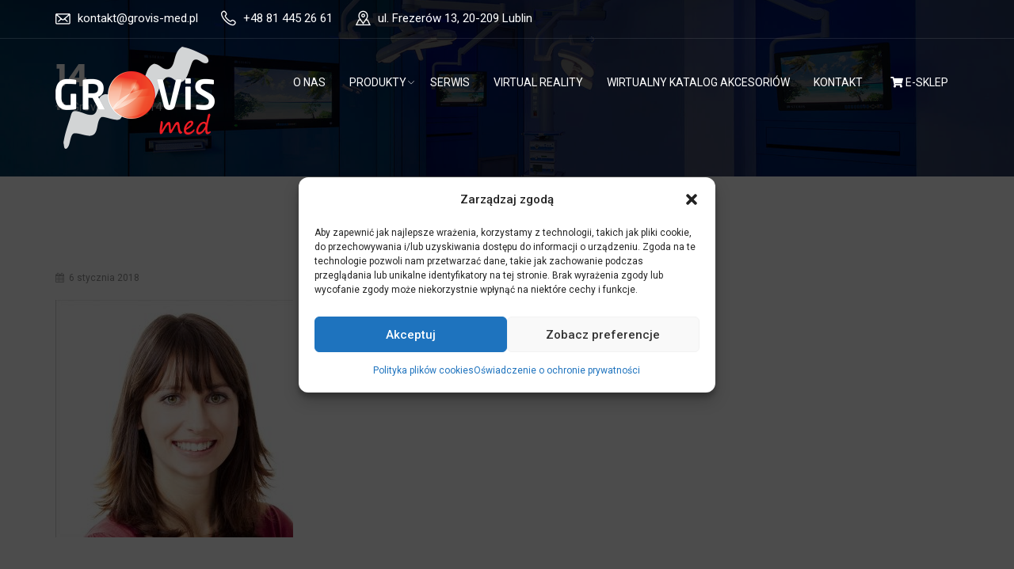

--- FILE ---
content_type: text/html; charset=UTF-8
request_url: https://grovis-med.pl/14-2/
body_size: 16351
content:
<!doctype html>
<html dir="ltr" lang="pl-PL" prefix="og: https://ogp.me/ns#">
<head>
<meta charset="UTF-8">
<meta name="viewport" content="width=device-width, initial-scale=1">
<link rel="profile" href="http://gmpg.org/xfn/11">
<title>14 | GrovisMed</title>
	<style>img:is([sizes="auto" i], [sizes^="auto," i]) { contain-intrinsic-size: 3000px 1500px }</style>
	
		<!-- All in One SEO 4.7.6 - aioseo.com -->
	<meta name="robots" content="max-image-preview:large" />
	<meta name="author" content="oxy"/>
	<link rel="canonical" href="https://grovis-med.pl/14-2/" />
	<meta name="generator" content="All in One SEO (AIOSEO) 4.7.6" />
		<meta property="og:locale" content="pl_PL" />
		<meta property="og:site_name" content="GrovisMed | Wyposażenie placówek służby zdrowia" />
		<meta property="og:type" content="article" />
		<meta property="og:title" content="14 | GrovisMed" />
		<meta property="og:url" content="https://grovis-med.pl/14-2/" />
		<meta property="article:published_time" content="2018-01-06T05:14:01+00:00" />
		<meta property="article:modified_time" content="2018-01-06T05:14:01+00:00" />
		<meta name="twitter:card" content="summary" />
		<meta name="twitter:title" content="14 | GrovisMed" />
		<script type="application/ld+json" class="aioseo-schema">
			{"@context":"https:\/\/schema.org","@graph":[{"@type":"BreadcrumbList","@id":"https:\/\/grovis-med.pl\/14-2\/#breadcrumblist","itemListElement":[{"@type":"ListItem","@id":"https:\/\/grovis-med.pl\/#listItem","position":1,"name":"Dom","item":"https:\/\/grovis-med.pl\/","nextItem":{"@type":"ListItem","@id":"https:\/\/grovis-med.pl\/14-2\/#listItem","name":"14"}},{"@type":"ListItem","@id":"https:\/\/grovis-med.pl\/14-2\/#listItem","position":2,"name":"14","previousItem":{"@type":"ListItem","@id":"https:\/\/grovis-med.pl\/#listItem","name":"Dom"}}]},{"@type":"ItemPage","@id":"https:\/\/grovis-med.pl\/14-2\/#itempage","url":"https:\/\/grovis-med.pl\/14-2\/","name":"14 | GrovisMed","inLanguage":"pl-PL","isPartOf":{"@id":"https:\/\/grovis-med.pl\/#website"},"breadcrumb":{"@id":"https:\/\/grovis-med.pl\/14-2\/#breadcrumblist"},"author":{"@id":"https:\/\/grovis-med.pl\/author\/oxy\/#author"},"creator":{"@id":"https:\/\/grovis-med.pl\/author\/oxy\/#author"},"datePublished":"2018-01-06T05:14:01+01:00","dateModified":"2018-01-06T05:14:01+01:00"},{"@type":"Organization","@id":"https:\/\/grovis-med.pl\/#organization","name":"GrovisMed","description":"Wyposa\u017cenie plac\u00f3wek s\u0142u\u017cby zdrowia","url":"https:\/\/grovis-med.pl\/"},{"@type":"Person","@id":"https:\/\/grovis-med.pl\/author\/oxy\/#author","url":"https:\/\/grovis-med.pl\/author\/oxy\/","name":"oxy","image":{"@type":"ImageObject","@id":"https:\/\/grovis-med.pl\/14-2\/#authorImage","url":"https:\/\/secure.gravatar.com\/avatar\/9eafdf0c219f3494d5f34c4373be2430?s=96&d=mm&r=g","width":96,"height":96,"caption":"oxy"}},{"@type":"WebSite","@id":"https:\/\/grovis-med.pl\/#website","url":"https:\/\/grovis-med.pl\/","name":"GrovisMed","description":"Wyposa\u017cenie plac\u00f3wek s\u0142u\u017cby zdrowia","inLanguage":"pl-PL","publisher":{"@id":"https:\/\/grovis-med.pl\/#organization"}}]}
		</script>
		<!-- All in One SEO -->

<link rel='dns-prefetch' href='//fonts.googleapis.com' />
<link rel='preconnect' href='https://fonts.gstatic.com' crossorigin />
<link rel="alternate" type="application/rss+xml" title="GrovisMed &raquo; Kanał z wpisami" href="https://grovis-med.pl/feed/" />
<link rel="alternate" type="application/rss+xml" title="GrovisMed &raquo; Kanał z komentarzami" href="https://grovis-med.pl/comments/feed/" />
<link rel="alternate" type="application/rss+xml" title="GrovisMed &raquo; 14 Kanał z komentarzami" href="https://grovis-med.pl/feed/?attachment_id=2792" />
<script type="text/javascript">
/* <![CDATA[ */
window._wpemojiSettings = {"baseUrl":"https:\/\/s.w.org\/images\/core\/emoji\/15.0.3\/72x72\/","ext":".png","svgUrl":"https:\/\/s.w.org\/images\/core\/emoji\/15.0.3\/svg\/","svgExt":".svg","source":{"concatemoji":"https:\/\/grovis-med.pl\/wp-includes\/js\/wp-emoji-release.min.js?ver=6.7.4"}};
/*! This file is auto-generated */
!function(i,n){var o,s,e;function c(e){try{var t={supportTests:e,timestamp:(new Date).valueOf()};sessionStorage.setItem(o,JSON.stringify(t))}catch(e){}}function p(e,t,n){e.clearRect(0,0,e.canvas.width,e.canvas.height),e.fillText(t,0,0);var t=new Uint32Array(e.getImageData(0,0,e.canvas.width,e.canvas.height).data),r=(e.clearRect(0,0,e.canvas.width,e.canvas.height),e.fillText(n,0,0),new Uint32Array(e.getImageData(0,0,e.canvas.width,e.canvas.height).data));return t.every(function(e,t){return e===r[t]})}function u(e,t,n){switch(t){case"flag":return n(e,"\ud83c\udff3\ufe0f\u200d\u26a7\ufe0f","\ud83c\udff3\ufe0f\u200b\u26a7\ufe0f")?!1:!n(e,"\ud83c\uddfa\ud83c\uddf3","\ud83c\uddfa\u200b\ud83c\uddf3")&&!n(e,"\ud83c\udff4\udb40\udc67\udb40\udc62\udb40\udc65\udb40\udc6e\udb40\udc67\udb40\udc7f","\ud83c\udff4\u200b\udb40\udc67\u200b\udb40\udc62\u200b\udb40\udc65\u200b\udb40\udc6e\u200b\udb40\udc67\u200b\udb40\udc7f");case"emoji":return!n(e,"\ud83d\udc26\u200d\u2b1b","\ud83d\udc26\u200b\u2b1b")}return!1}function f(e,t,n){var r="undefined"!=typeof WorkerGlobalScope&&self instanceof WorkerGlobalScope?new OffscreenCanvas(300,150):i.createElement("canvas"),a=r.getContext("2d",{willReadFrequently:!0}),o=(a.textBaseline="top",a.font="600 32px Arial",{});return e.forEach(function(e){o[e]=t(a,e,n)}),o}function t(e){var t=i.createElement("script");t.src=e,t.defer=!0,i.head.appendChild(t)}"undefined"!=typeof Promise&&(o="wpEmojiSettingsSupports",s=["flag","emoji"],n.supports={everything:!0,everythingExceptFlag:!0},e=new Promise(function(e){i.addEventListener("DOMContentLoaded",e,{once:!0})}),new Promise(function(t){var n=function(){try{var e=JSON.parse(sessionStorage.getItem(o));if("object"==typeof e&&"number"==typeof e.timestamp&&(new Date).valueOf()<e.timestamp+604800&&"object"==typeof e.supportTests)return e.supportTests}catch(e){}return null}();if(!n){if("undefined"!=typeof Worker&&"undefined"!=typeof OffscreenCanvas&&"undefined"!=typeof URL&&URL.createObjectURL&&"undefined"!=typeof Blob)try{var e="postMessage("+f.toString()+"("+[JSON.stringify(s),u.toString(),p.toString()].join(",")+"));",r=new Blob([e],{type:"text/javascript"}),a=new Worker(URL.createObjectURL(r),{name:"wpTestEmojiSupports"});return void(a.onmessage=function(e){c(n=e.data),a.terminate(),t(n)})}catch(e){}c(n=f(s,u,p))}t(n)}).then(function(e){for(var t in e)n.supports[t]=e[t],n.supports.everything=n.supports.everything&&n.supports[t],"flag"!==t&&(n.supports.everythingExceptFlag=n.supports.everythingExceptFlag&&n.supports[t]);n.supports.everythingExceptFlag=n.supports.everythingExceptFlag&&!n.supports.flag,n.DOMReady=!1,n.readyCallback=function(){n.DOMReady=!0}}).then(function(){return e}).then(function(){var e;n.supports.everything||(n.readyCallback(),(e=n.source||{}).concatemoji?t(e.concatemoji):e.wpemoji&&e.twemoji&&(t(e.twemoji),t(e.wpemoji)))}))}((window,document),window._wpemojiSettings);
/* ]]> */
</script>
<link rel='stylesheet' id='reusablec-block-css-css' href='https://grovis-med.pl/wp-content/plugins/reusable-content-blocks/includes/css/reusablec-block.css?ver=6.7.4' type='text/css' media='all' />
<link rel='stylesheet' id='FontAwesome_5-css' href='https://grovis-med.pl/wp-content/plugins/wpdevart-vertical-menu/includes/fonts/css/fontawesome-all.min.css?ver=6.7.4' type='text/css' media='all' />
<link rel='stylesheet' id='wpdevart_vertical_menu_front-css' href='https://grovis-med.pl/wp-content/plugins/wpdevart-vertical-menu/includes/frontend/css/front_end.css?ver=6.7.4' type='text/css' media='all' />
<style id='wp-emoji-styles-inline-css' type='text/css'>

	img.wp-smiley, img.emoji {
		display: inline !important;
		border: none !important;
		box-shadow: none !important;
		height: 1em !important;
		width: 1em !important;
		margin: 0 0.07em !important;
		vertical-align: -0.1em !important;
		background: none !important;
		padding: 0 !important;
	}
</style>
<link rel='stylesheet' id='wp-block-library-css' href='https://grovis-med.pl/wp-includes/css/dist/block-library/style.min.css?ver=6.7.4' type='text/css' media='all' />
<style id='classic-theme-styles-inline-css' type='text/css'>
/*! This file is auto-generated */
.wp-block-button__link{color:#fff;background-color:#32373c;border-radius:9999px;box-shadow:none;text-decoration:none;padding:calc(.667em + 2px) calc(1.333em + 2px);font-size:1.125em}.wp-block-file__button{background:#32373c;color:#fff;text-decoration:none}
</style>
<style id='global-styles-inline-css' type='text/css'>
:root{--wp--preset--aspect-ratio--square: 1;--wp--preset--aspect-ratio--4-3: 4/3;--wp--preset--aspect-ratio--3-4: 3/4;--wp--preset--aspect-ratio--3-2: 3/2;--wp--preset--aspect-ratio--2-3: 2/3;--wp--preset--aspect-ratio--16-9: 16/9;--wp--preset--aspect-ratio--9-16: 9/16;--wp--preset--color--black: #000000;--wp--preset--color--cyan-bluish-gray: #abb8c3;--wp--preset--color--white: #ffffff;--wp--preset--color--pale-pink: #f78da7;--wp--preset--color--vivid-red: #cf2e2e;--wp--preset--color--luminous-vivid-orange: #ff6900;--wp--preset--color--luminous-vivid-amber: #fcb900;--wp--preset--color--light-green-cyan: #7bdcb5;--wp--preset--color--vivid-green-cyan: #00d084;--wp--preset--color--pale-cyan-blue: #8ed1fc;--wp--preset--color--vivid-cyan-blue: #0693e3;--wp--preset--color--vivid-purple: #9b51e0;--wp--preset--gradient--vivid-cyan-blue-to-vivid-purple: linear-gradient(135deg,rgba(6,147,227,1) 0%,rgb(155,81,224) 100%);--wp--preset--gradient--light-green-cyan-to-vivid-green-cyan: linear-gradient(135deg,rgb(122,220,180) 0%,rgb(0,208,130) 100%);--wp--preset--gradient--luminous-vivid-amber-to-luminous-vivid-orange: linear-gradient(135deg,rgba(252,185,0,1) 0%,rgba(255,105,0,1) 100%);--wp--preset--gradient--luminous-vivid-orange-to-vivid-red: linear-gradient(135deg,rgba(255,105,0,1) 0%,rgb(207,46,46) 100%);--wp--preset--gradient--very-light-gray-to-cyan-bluish-gray: linear-gradient(135deg,rgb(238,238,238) 0%,rgb(169,184,195) 100%);--wp--preset--gradient--cool-to-warm-spectrum: linear-gradient(135deg,rgb(74,234,220) 0%,rgb(151,120,209) 20%,rgb(207,42,186) 40%,rgb(238,44,130) 60%,rgb(251,105,98) 80%,rgb(254,248,76) 100%);--wp--preset--gradient--blush-light-purple: linear-gradient(135deg,rgb(255,206,236) 0%,rgb(152,150,240) 100%);--wp--preset--gradient--blush-bordeaux: linear-gradient(135deg,rgb(254,205,165) 0%,rgb(254,45,45) 50%,rgb(107,0,62) 100%);--wp--preset--gradient--luminous-dusk: linear-gradient(135deg,rgb(255,203,112) 0%,rgb(199,81,192) 50%,rgb(65,88,208) 100%);--wp--preset--gradient--pale-ocean: linear-gradient(135deg,rgb(255,245,203) 0%,rgb(182,227,212) 50%,rgb(51,167,181) 100%);--wp--preset--gradient--electric-grass: linear-gradient(135deg,rgb(202,248,128) 0%,rgb(113,206,126) 100%);--wp--preset--gradient--midnight: linear-gradient(135deg,rgb(2,3,129) 0%,rgb(40,116,252) 100%);--wp--preset--font-size--small: 13px;--wp--preset--font-size--medium: 20px;--wp--preset--font-size--large: 36px;--wp--preset--font-size--x-large: 42px;--wp--preset--spacing--20: 0.44rem;--wp--preset--spacing--30: 0.67rem;--wp--preset--spacing--40: 1rem;--wp--preset--spacing--50: 1.5rem;--wp--preset--spacing--60: 2.25rem;--wp--preset--spacing--70: 3.38rem;--wp--preset--spacing--80: 5.06rem;--wp--preset--shadow--natural: 6px 6px 9px rgba(0, 0, 0, 0.2);--wp--preset--shadow--deep: 12px 12px 50px rgba(0, 0, 0, 0.4);--wp--preset--shadow--sharp: 6px 6px 0px rgba(0, 0, 0, 0.2);--wp--preset--shadow--outlined: 6px 6px 0px -3px rgba(255, 255, 255, 1), 6px 6px rgba(0, 0, 0, 1);--wp--preset--shadow--crisp: 6px 6px 0px rgba(0, 0, 0, 1);}:where(.is-layout-flex){gap: 0.5em;}:where(.is-layout-grid){gap: 0.5em;}body .is-layout-flex{display: flex;}.is-layout-flex{flex-wrap: wrap;align-items: center;}.is-layout-flex > :is(*, div){margin: 0;}body .is-layout-grid{display: grid;}.is-layout-grid > :is(*, div){margin: 0;}:where(.wp-block-columns.is-layout-flex){gap: 2em;}:where(.wp-block-columns.is-layout-grid){gap: 2em;}:where(.wp-block-post-template.is-layout-flex){gap: 1.25em;}:where(.wp-block-post-template.is-layout-grid){gap: 1.25em;}.has-black-color{color: var(--wp--preset--color--black) !important;}.has-cyan-bluish-gray-color{color: var(--wp--preset--color--cyan-bluish-gray) !important;}.has-white-color{color: var(--wp--preset--color--white) !important;}.has-pale-pink-color{color: var(--wp--preset--color--pale-pink) !important;}.has-vivid-red-color{color: var(--wp--preset--color--vivid-red) !important;}.has-luminous-vivid-orange-color{color: var(--wp--preset--color--luminous-vivid-orange) !important;}.has-luminous-vivid-amber-color{color: var(--wp--preset--color--luminous-vivid-amber) !important;}.has-light-green-cyan-color{color: var(--wp--preset--color--light-green-cyan) !important;}.has-vivid-green-cyan-color{color: var(--wp--preset--color--vivid-green-cyan) !important;}.has-pale-cyan-blue-color{color: var(--wp--preset--color--pale-cyan-blue) !important;}.has-vivid-cyan-blue-color{color: var(--wp--preset--color--vivid-cyan-blue) !important;}.has-vivid-purple-color{color: var(--wp--preset--color--vivid-purple) !important;}.has-black-background-color{background-color: var(--wp--preset--color--black) !important;}.has-cyan-bluish-gray-background-color{background-color: var(--wp--preset--color--cyan-bluish-gray) !important;}.has-white-background-color{background-color: var(--wp--preset--color--white) !important;}.has-pale-pink-background-color{background-color: var(--wp--preset--color--pale-pink) !important;}.has-vivid-red-background-color{background-color: var(--wp--preset--color--vivid-red) !important;}.has-luminous-vivid-orange-background-color{background-color: var(--wp--preset--color--luminous-vivid-orange) !important;}.has-luminous-vivid-amber-background-color{background-color: var(--wp--preset--color--luminous-vivid-amber) !important;}.has-light-green-cyan-background-color{background-color: var(--wp--preset--color--light-green-cyan) !important;}.has-vivid-green-cyan-background-color{background-color: var(--wp--preset--color--vivid-green-cyan) !important;}.has-pale-cyan-blue-background-color{background-color: var(--wp--preset--color--pale-cyan-blue) !important;}.has-vivid-cyan-blue-background-color{background-color: var(--wp--preset--color--vivid-cyan-blue) !important;}.has-vivid-purple-background-color{background-color: var(--wp--preset--color--vivid-purple) !important;}.has-black-border-color{border-color: var(--wp--preset--color--black) !important;}.has-cyan-bluish-gray-border-color{border-color: var(--wp--preset--color--cyan-bluish-gray) !important;}.has-white-border-color{border-color: var(--wp--preset--color--white) !important;}.has-pale-pink-border-color{border-color: var(--wp--preset--color--pale-pink) !important;}.has-vivid-red-border-color{border-color: var(--wp--preset--color--vivid-red) !important;}.has-luminous-vivid-orange-border-color{border-color: var(--wp--preset--color--luminous-vivid-orange) !important;}.has-luminous-vivid-amber-border-color{border-color: var(--wp--preset--color--luminous-vivid-amber) !important;}.has-light-green-cyan-border-color{border-color: var(--wp--preset--color--light-green-cyan) !important;}.has-vivid-green-cyan-border-color{border-color: var(--wp--preset--color--vivid-green-cyan) !important;}.has-pale-cyan-blue-border-color{border-color: var(--wp--preset--color--pale-cyan-blue) !important;}.has-vivid-cyan-blue-border-color{border-color: var(--wp--preset--color--vivid-cyan-blue) !important;}.has-vivid-purple-border-color{border-color: var(--wp--preset--color--vivid-purple) !important;}.has-vivid-cyan-blue-to-vivid-purple-gradient-background{background: var(--wp--preset--gradient--vivid-cyan-blue-to-vivid-purple) !important;}.has-light-green-cyan-to-vivid-green-cyan-gradient-background{background: var(--wp--preset--gradient--light-green-cyan-to-vivid-green-cyan) !important;}.has-luminous-vivid-amber-to-luminous-vivid-orange-gradient-background{background: var(--wp--preset--gradient--luminous-vivid-amber-to-luminous-vivid-orange) !important;}.has-luminous-vivid-orange-to-vivid-red-gradient-background{background: var(--wp--preset--gradient--luminous-vivid-orange-to-vivid-red) !important;}.has-very-light-gray-to-cyan-bluish-gray-gradient-background{background: var(--wp--preset--gradient--very-light-gray-to-cyan-bluish-gray) !important;}.has-cool-to-warm-spectrum-gradient-background{background: var(--wp--preset--gradient--cool-to-warm-spectrum) !important;}.has-blush-light-purple-gradient-background{background: var(--wp--preset--gradient--blush-light-purple) !important;}.has-blush-bordeaux-gradient-background{background: var(--wp--preset--gradient--blush-bordeaux) !important;}.has-luminous-dusk-gradient-background{background: var(--wp--preset--gradient--luminous-dusk) !important;}.has-pale-ocean-gradient-background{background: var(--wp--preset--gradient--pale-ocean) !important;}.has-electric-grass-gradient-background{background: var(--wp--preset--gradient--electric-grass) !important;}.has-midnight-gradient-background{background: var(--wp--preset--gradient--midnight) !important;}.has-small-font-size{font-size: var(--wp--preset--font-size--small) !important;}.has-medium-font-size{font-size: var(--wp--preset--font-size--medium) !important;}.has-large-font-size{font-size: var(--wp--preset--font-size--large) !important;}.has-x-large-font-size{font-size: var(--wp--preset--font-size--x-large) !important;}
:where(.wp-block-post-template.is-layout-flex){gap: 1.25em;}:where(.wp-block-post-template.is-layout-grid){gap: 1.25em;}
:where(.wp-block-columns.is-layout-flex){gap: 2em;}:where(.wp-block-columns.is-layout-grid){gap: 2em;}
:root :where(.wp-block-pullquote){font-size: 1.5em;line-height: 1.6;}
</style>
<link rel='stylesheet' id='cl-style-css' href='https://grovis-med.pl/wp-content/plugins/cl_pricetable/css/cl_price_table.css?ver=6.7.4' type='text/css' media='all' />
<link rel='stylesheet' id='cl-style1-css' href='https://grovis-med.pl/wp-content/plugins/cl_pricetable/css/hover-min.css?ver=6.7.4' type='text/css' media='all' />
<link rel='stylesheet' id='cl-style2-css' href='https://grovis-med.pl/wp-content/plugins/cl_pricetable/css/font-awesome.min.css?ver=6.7.4' type='text/css' media='all' />
<link rel='stylesheet' id='cl-style-clt-css' href='https://grovis-med.pl/wp-content/plugins/cl_testimonial/css/style.css?ver=6.7.4' type='text/css' media='all' />
<link rel='stylesheet' id='cl-style1-clt-css' href='https://grovis-med.pl/wp-content/plugins/cl_testimonial/css/hover-min.css?ver=6.7.4' type='text/css' media='all' />
<link rel='stylesheet' id='cl-style2-clt-css' href='https://grovis-med.pl/wp-content/plugins/cl_testimonial/css/font-awesome.min.css?ver=6.7.4' type='text/css' media='all' />
<link rel='stylesheet' id='cl-style3-clt-css' href='https://grovis-med.pl/wp-content/plugins/cl_testimonial/css/slick.css?ver=6.7.4' type='text/css' media='all' />
<link rel='stylesheet' id='cl-style4-clt-css' href='https://grovis-med.pl/wp-content/plugins/cl_testimonial/css/slick-theme.css?ver=6.7.4' type='text/css' media='all' />
<link rel='stylesheet' id='contact-form-7-css' href='https://grovis-med.pl/wp-content/plugins/contact-form-7/includes/css/styles.css?ver=6.0.1' type='text/css' media='all' />
<link rel='stylesheet' id='cmplz-general-css' href='https://grovis-med.pl/wp-content/plugins/complianz-gdpr-premium/assets/css/cookieblocker.min.css?ver=1730115523' type='text/css' media='all' />
<link rel='stylesheet' id='boostrap-css' href='https://grovis-med.pl/wp-content/themes/hepta/assets/css/bootstrap.min.css?ver=6.7.4' type='text/css' media='all' />
<link rel='stylesheet' id='all-css' href='https://grovis-med.pl/wp-content/themes/hepta/assets/css/all.css?ver=6.7.4' type='text/css' media='all' />
<link rel='stylesheet' id='font-awesome-min-css' href='https://grovis-med.pl/wp-content/themes/hepta/assets/css/font-awesome.min.css?ver=6.7.4' type='text/css' media='all' />
<link rel='stylesheet' id='flaticon-css' href='https://grovis-med.pl/wp-content/themes/hepta/assets/css/flaticon.css?ver=6.7.4' type='text/css' media='all' />
<link rel='stylesheet' id='lineicon-css' href='https://grovis-med.pl/wp-content/themes/hepta/assets/css/lineicons.css?ver=6.7.4' type='text/css' media='all' />
<link rel='stylesheet' id='owl-carousel-css' href='https://grovis-med.pl/wp-content/themes/hepta/assets/css/owl.carousel.css?ver=6.7.4' type='text/css' media='all' />
<link rel='stylesheet' id='slick-css' href='https://grovis-med.pl/wp-content/themes/hepta/assets/css/slick.css?ver=6.7.4' type='text/css' media='all' />
<link rel='stylesheet' id='type-writter-css' href='https://grovis-med.pl/wp-content/themes/hepta/assets/css/type-writter.css?ver=6.7.4' type='text/css' media='all' />
<link rel='stylesheet' id='magnific-popup-css' href='https://grovis-med.pl/wp-content/themes/hepta/assets/css/magnific-popup.css?ver=6.7.4' type='text/css' media='all' />
<link rel='stylesheet' id='hepta-style-default-css' href='https://grovis-med.pl/wp-content/themes/hepta/assets/css/default.css?ver=6.7.4' type='text/css' media='all' />
<link rel='stylesheet' id='hepta-style-responsive-css' href='https://grovis-med.pl/wp-content/themes/hepta/assets/css/responsive.css?ver=6.7.4' type='text/css' media='all' />
<link rel='stylesheet' id='hepta-style-css' href='https://grovis-med.pl/wp-content/themes/hepta-child/style.css?ver=6.7.4' type='text/css' media='all' />
<link rel='stylesheet' id='studio-fonts-css' href='//fonts.googleapis.com/css?family=Poppins%7CRoboto%3A100%2C100i%2C200%2C200i%2C300%2C300i%2C400%2C400i%2C500%2C500i%2C600%2C600i%2C700%2C700i%2C800%2C800i%2C900%2C900i%26amp%3Bsubset%3Dlatin-ext&#038;ver=1.0.0' type='text/css' media='all' />
<link rel='stylesheet' id='childstyle-css' href='https://grovis-med.pl/wp-content/themes/hepta/style.css?ver=6.7.4' type='text/css' media='all' />
<link rel="preload" as="style" href="https://fonts.googleapis.com/css?family=Roboto:100,300,400,500,700,900,100italic,300italic,400italic,500italic,700italic,900italic%7CPoppins:100,200,300,400,500,600,700,800,900,100italic,200italic,300italic,400italic,500italic,600italic,700italic,800italic,900italic&#038;display=swap&#038;ver=1767618198" /><link rel="stylesheet" href="https://fonts.googleapis.com/css?family=Roboto:100,300,400,500,700,900,100italic,300italic,400italic,500italic,700italic,900italic%7CPoppins:100,200,300,400,500,600,700,800,900,100italic,200italic,300italic,400italic,500italic,600italic,700italic,800italic,900italic&#038;display=swap&#038;ver=1767618198" media="print" onload="this.media='all'"><noscript><link rel="stylesheet" href="https://fonts.googleapis.com/css?family=Roboto:100,300,400,500,700,900,100italic,300italic,400italic,500italic,700italic,900italic%7CPoppins:100,200,300,400,500,600,700,800,900,100italic,200italic,300italic,400italic,500italic,600italic,700italic,800italic,900italic&#038;display=swap&#038;ver=1767618198" /></noscript><script type="text/javascript" src="https://grovis-med.pl/wp-includes/js/jquery/jquery.min.js?ver=3.7.1" id="jquery-core-js"></script>
<script type="text/javascript" src="https://grovis-med.pl/wp-includes/js/jquery/jquery-migrate.min.js?ver=3.4.1" id="jquery-migrate-js"></script>
<script type="text/javascript" src="https://grovis-med.pl/wp-content/plugins/wpdevart-vertical-menu/includes/frontend/js/front_end.js?ver=6.7.4" id="wpdevart_vertical_menu_js-js"></script>
<script type="text/javascript" src="//grovis-med.pl/wp-content/plugins/revslider/sr6/assets/js/rbtools.min.js?ver=6.7.15" async id="tp-tools-js"></script>
<script type="text/javascript" src="//grovis-med.pl/wp-content/plugins/revslider/sr6/assets/js/rs6.min.js?ver=6.7.15" async id="revmin-js"></script>
<script></script><link rel="https://api.w.org/" href="https://grovis-med.pl/wp-json/" /><link rel="alternate" title="JSON" type="application/json" href="https://grovis-med.pl/wp-json/wp/v2/media/2792" /><link rel="EditURI" type="application/rsd+xml" title="RSD" href="https://grovis-med.pl/xmlrpc.php?rsd" />
<meta name="generator" content="WordPress 6.7.4" />
<link rel='shortlink' href='https://grovis-med.pl/?p=2792' />
<link rel="alternate" title="oEmbed (JSON)" type="application/json+oembed" href="https://grovis-med.pl/wp-json/oembed/1.0/embed?url=https%3A%2F%2Fgrovis-med.pl%2F14-2%2F" />
<link rel="alternate" title="oEmbed (XML)" type="text/xml+oembed" href="https://grovis-med.pl/wp-json/oembed/1.0/embed?url=https%3A%2F%2Fgrovis-med.pl%2F14-2%2F&#038;format=xml" />
<meta name="generator" content="Redux 4.5.3" /><script src="/wp-content/themes/hepta-child/oxy.js"></script>
			<style>.cmplz-hidden {
					display: none !important;
				}</style>		<link rel="shortcut icon" type="image/x-icon" href="https://grovis-med.pl/wp-content/uploads/2019/11/favicon.png">	
 	<meta name="generator" content="Powered by WPBakery Page Builder - drag and drop page builder for WordPress."/>
<meta name="generator" content="Powered by Slider Revolution 6.7.15 - responsive, Mobile-Friendly Slider Plugin for WordPress with comfortable drag and drop interface." />
<script>function setREVStartSize(e){
			//window.requestAnimationFrame(function() {
				window.RSIW = window.RSIW===undefined ? window.innerWidth : window.RSIW;
				window.RSIH = window.RSIH===undefined ? window.innerHeight : window.RSIH;
				try {
					var pw = document.getElementById(e.c).parentNode.offsetWidth,
						newh;
					pw = pw===0 || isNaN(pw) || (e.l=="fullwidth" || e.layout=="fullwidth") ? window.RSIW : pw;
					e.tabw = e.tabw===undefined ? 0 : parseInt(e.tabw);
					e.thumbw = e.thumbw===undefined ? 0 : parseInt(e.thumbw);
					e.tabh = e.tabh===undefined ? 0 : parseInt(e.tabh);
					e.thumbh = e.thumbh===undefined ? 0 : parseInt(e.thumbh);
					e.tabhide = e.tabhide===undefined ? 0 : parseInt(e.tabhide);
					e.thumbhide = e.thumbhide===undefined ? 0 : parseInt(e.thumbhide);
					e.mh = e.mh===undefined || e.mh=="" || e.mh==="auto" ? 0 : parseInt(e.mh,0);
					if(e.layout==="fullscreen" || e.l==="fullscreen")
						newh = Math.max(e.mh,window.RSIH);
					else{
						e.gw = Array.isArray(e.gw) ? e.gw : [e.gw];
						for (var i in e.rl) if (e.gw[i]===undefined || e.gw[i]===0) e.gw[i] = e.gw[i-1];
						e.gh = e.el===undefined || e.el==="" || (Array.isArray(e.el) && e.el.length==0)? e.gh : e.el;
						e.gh = Array.isArray(e.gh) ? e.gh : [e.gh];
						for (var i in e.rl) if (e.gh[i]===undefined || e.gh[i]===0) e.gh[i] = e.gh[i-1];
											
						var nl = new Array(e.rl.length),
							ix = 0,
							sl;
						e.tabw = e.tabhide>=pw ? 0 : e.tabw;
						e.thumbw = e.thumbhide>=pw ? 0 : e.thumbw;
						e.tabh = e.tabhide>=pw ? 0 : e.tabh;
						e.thumbh = e.thumbhide>=pw ? 0 : e.thumbh;
						for (var i in e.rl) nl[i] = e.rl[i]<window.RSIW ? 0 : e.rl[i];
						sl = nl[0];
						for (var i in nl) if (sl>nl[i] && nl[i]>0) { sl = nl[i]; ix=i;}
						var m = pw>(e.gw[ix]+e.tabw+e.thumbw) ? 1 : (pw-(e.tabw+e.thumbw)) / (e.gw[ix]);
						newh =  (e.gh[ix] * m) + (e.tabh + e.thumbh);
					}
					var el = document.getElementById(e.c);
					if (el!==null && el) el.style.height = newh+"px";
					el = document.getElementById(e.c+"_wrapper");
					if (el!==null && el) {
						el.style.height = newh+"px";
						el.style.display = "block";
					}
				} catch(e){
					console.log("Failure at Presize of Slider:" + e)
				}
			//});
		  };</script>
		<style type="text/css" id="wp-custom-css">
			.kontakty-white h3, .kontakty-white .address-text, .kontakty-white.contact-address .address-item .address-text a
{
    color: #fff;
}
.wpdevart_menu_ul {
	  margin-bottom: 90px!important;
	  background: #f9f9f9;
    padding: 15px 15px 20px 15px!important;
}
.wpdevart_menu_ul > li, .wpdevart_menu_ul ul > li, .wpdevart_menu_ul > li.current-menu-item, .wpdevart_menu_ul > li.current-menu-ancestor, .wpdevart_menu_ul ul > li.current-menu-item, .wpdevart_menu_ul ul > li.current-menu-ancestor {
    background-color: transparent!important;
}
.wpdevart_menu_ul > li.current-menu-item > div, .wpdevart_menu_ul > li.current-menu-ancestor > div, .wpdevart_menu_ul ul > li.current-menu-item > div, .wpdevart_menu_ul ul > li.current-menu-ancestor > div {
    background-color: #4d6de6 !important;
}
.wpdevart_menu_ul > li.current-menu-item > div > a, .wpdevart_menu_ul > li.current-menu-ancestor > div > a, .wpdevart_menu_ul ul > li.current-menu-item > div > a, .wpdevart_menu_ul ul > li.current-menu-ancestor > div > a {
    color: #ffffff !important;
}
.wpdevart_menu_ul > li > div, .wpdevart_menu_ul ul > li > div,.wpdevart_menu_ul > li.current-menu-item > div, .wpdevart_menu_ul > li.current-menu-ancestor > div, .wpdevart_menu_ul ul > li.current-menu-item > div, .wpdevart_menu_ul ul > li.current-menu-ancestor > div {
	  border-bottom-color: #eee!important;
}
#wpdevart_menu_1 li.current-menu-ancestor > ul {
    display: block;
}
.single-post .rs-breadcrumbs .breadcrumbs-inner {
    padding: 250px 0 50px;
}
@media (max-width: 767px) {
	.menu-item-8912 a {
		letter-spacing: -0.5px;
	}
}
.rs-footer .footer-top {
    padding: 45px 0 0;
}
.logo-footer img {max-width: 160px;}
.copyright {font-size:14px}
/* menu */
.menu-area .navbar ul li .sub-menu {
    background: linear-gradient(
180deg
, #4e6ee6, #273f9c);
}
#rs-header .menu-area .navbar ul li .sub-menu li a {
    color: #ffffff !important;
}
#rs-header .menu-area nav.navbar ul li ul li a {
    border-bottom: 1px solid rgb(255 255 255 / 4%);
}
#rs-header.style2.header-transparent .header-inner .menu-area .nav .navbar-menu #primary-menu-single > li.current_page_parent > a, #rs-header.style2.header-transparent .header-inner .menu-area .nav .navbar-menu #primary-menu-single > li > a:hover, #rs-header.style2.header-transparent .header-inner .menu-area .nav .navbar-menu #primary-menu-single > li.current_page_item > a {
    color: #c7c7c7!important;
}
body #rs-header.style2.header-transparent .header-inner.sticky .menu-area .nav .navbar-menu #primary-menu-single > li.current_page_item > a, body #rs-header.style2.header-transparent .header-inner.sticky .menu-area .nav .navbar-menu #primary-menu-single > li > a:hover {
    color: #4e6ee6 !important;
}
/* stopka */
.copyright p a {
	font-weight: bold;
}
.copyright p a:hover {
	color: #4d6de6;
}
/* menu produktow */
#wpdevart_menu_1 li.current-menu-ancestor > ul {
    display: block;
}
#wpdevart_menu_1 li.current-menu-ancestor > ul > li > ul {
    display: none;
}
#wpdevart_menu_1 li.current-menu-ancestor > ul > li.current-menu-item > ul {
    display: block;
}
#wpdevart_menu_1 li.current-menu-ancestor > ul > li.current-menu-item > ul > li > ul {
    display: none;
}
#wpdevart_menu_1 li.current-menu-ancestor > ul > li.current-menu-parent > ul {
    display: block;
}
#wpdevart_menu_1 li.current-menu-ancestor > ul > li.current-menu-ancestor > ul {
    display: block;
}
/* sticky naglowek */
.menu-sticky.sticky {
    background: #2f47a0;
}
body #rs-header.style2.header-transparent .header-inner.sticky .menu-area .nav .navbar-menu #primary-menu-single > li > a, body #rs-header.style2.header-transparent .header-inner.sticky .menu-area .nav .navbar-menu #primary-menu-single > li > a:before {
    color: #ffffff !important;
}
body #rs-header.style2.header-transparent .header-inner.sticky .menu-area .nav .navbar-menu #primary-menu-single > li.current_page_item > a, body #rs-header.style2.header-transparent .header-inner.sticky .menu-area .nav .navbar-menu #primary-menu-single > li > a:hover {
    color: rgb(255 255 255 / 65%) !important;
}
.wpcf7 .form-button .wpcf7-submit {
    border-radius: 5px;
}		</style>
		
<!-- Typography -->
<style>
	body{
		background:#FFFFFF !important;
		color:#666666 !important;
		font-family: Roboto !important;    
	    font-size: 15px !important;	
	}
	.rs-testimonial.app-testimonial:after{
		background: rgba(77, 109, 230,.7) !important;
	}
	#scrollUp i, #contact-address .address,
	.bs-sidebar .widget-title:before{
		background:#4D6DE6 !important;
	}

	.footer-bottom{
		background:#333333 !important;
	}
	 
	#ratings .vc_bar, 
	.cl-testimonial2#cl-testimonial .slick-next:hover, 
	.cl-testimonial2#cl-testimonial .slick-prev:hover,
	.rs-team .team-item .team-social .social-icon:hover,
	.rs-partner .slick-arrow:hover,
	.rs-partner .slick-prev:hover,
	#rs-header .toolbar-area,
	.rs-heading.style1 h2:after,
	ul.footer_social li a:hover,
	.rs-heading.style2 h2:after
	{
		background:#4D6DE6 !important;
	}
	.rs-services1:hover .services-icon i{
		color: #fff !important
	}
	.navbar a, .navbar li{	
		font-family:Roboto!important;
		font-size:14px;
	}
	#rs-header .menu-area .navbar ul li > a{
		color:#FFFFFF	}

	#rs-header.header-style-4 .menu-area .navbar ul li > a,
	#rs-header.header-style-5 .header-inner .menu-area .border-full .navbar .navbar-menu ul.menu > li > a{
		color:#FFFFFF !important;
	}
	#rs-header .menu-area .navbar ul li:hover a,
	#rs-header .menu-area .navbar ul li.current_page_parent > a,
	#rs-header.header-style-5 .header-inner .menu-area .border-full .navbar .navbar-menu ul.menu > li > a:hover, #rs-header.header-style-5 .header-inner .menu-area .border-full .navbar .navbar-menu ul.menu > li.current_page_item > a, #rs-header.header-style-5 .header-inner .menu-area .border-full .navbar .navbar-menu ul.menu > li.active-open > a

	{
		color:#4D6DE6 !important;
	}

	#rs-header .menu-area .navbar ul li .children li a{
		color:#DD3333 !important;
	}

	#rs-header.style2.header-transparent .header-inner .menu-area .nav .navbar-menu #primary-menu-single > li > a{
		color:#FFFFFF !important;
	}
	#rs-header.style2.header-transparent .header-inner .menu-area .nav .navbar-menu #primary-menu-single > li.current_page_parent > a,
	#rs-header.style2.header-transparent .header-inner .menu-area .nav .navbar-menu #primary-menu-single > li > a:hover {
	    color:<br />
<b>Warning</b>:  Undefined variable $menu_text_hover_bg in <b>/home/users/grovismed/public_html/wp-content/themes/hepta/framework/custom.php</b> on line <b>236</b><br />
 !important;
	}

	#rs-header .menu-area .navbar ul ul li a:hover ,
	#rs-header .menu-area .navbar ul ul li.current-menu-item a,
	#rs-header .menu-area nav.navbar ul > li.mega.three-col.home-col > ul > li > a:hover{
		color:#4D6DE6 !important;
	}

	.menu-area .navbar ul li .sub-menu{
			
		}

	#rs-header .menu-area .navbar ul li .sub-menu li a:hover{
		
	}
	

	h1{
		color:#303745 !important;
		font-family:Poppins!important;
		font-size:38px!important;
				font-weight:700!important;
				
					line-height:38px!important;
				
	}
	h2{
		color:#303745; 
		font-family:Poppins!important;
		font-size:32px;
				font-weight:700!important;
				
					line-height:32px			}
	h3{
		color:#303745 ;
		font-family:Poppins!important;
		font-size:26px;
				
					line-height:26px!important;
			}
	h4{
		color:#303745;
		font-family:Poppins!important;
		font-size:22px;
				font-weight:700!important;
				
					line-height:30px!important;
				
	}
	h5{
		color:#303745;
		font-family:Poppins!important;
		font-size:18px;
				font-weight:700!important;
				
					line-height:27px!important;
			}
	h6{
		color:#303745 ;
		font-family:Poppins!important;
		font-size:16xpx;
				font-weight:700!important;
				
					line-height:20px!important;
			}

	.sec-title-all .title-sec-left:before,
	#download-store:after,	
	#testimonial-home:after,	
	.features-section:after, .achievement:after,
	.sec-title-all .title-sec-left:before, #download-store:after, #testimonial-home:after, #download-store2:after,
	.rs-team .team-carousel .team-img .img-title-wrap,
	.particles-section,
	.skew-style2 .sppb-row-overlay:before,
	.skew-style3 .sppb-row-overlay:before,
	.skew-style-inverse .sppb-row-overlay:after,
	.banner-price .cl-pricetable-wrap .bottom .btn-table,
	.wpcf7-form input[type="submit"],
	 input[type="submit"],
	
	.features-section li.vc_tta-tab:hover a, .features-section li.vc_tta-tab.vc_active a,
	#download-store2 #app-store a:hover,
	.faq-section .vc_tta-panel-title:hover, 
	.bs-sidebar .tagcloud a:hover,
	.sidenav li.nav-link-container,
	.main-contain .rs-banner .readon-border.reverse:hover,
	#rs-about .about-resume .smoothContact:hover,
	.sidenav .widget-title::before,
	#rs-header .menu-area .sidenav .nav-link-container .nav-menu-link,
	.header-style1 .menu_one .navbar,	
	.mobile-menu-container .sidenav.nav-active-menu-container {
		background: #4D6DE6 !important;
	} 
	.banner-price .cl-pricetable-wrap.featured{
		background: #4D6DE6 !important;
	}
	#rs-cta
	{
		background: #4D6DE6;
	}
	.banner-price .cl-pricetable-wrap .bottom .btn-table:hover,
	.clpricing-table .price-table.style2 .cl-pricetable-wrap .top .cl-header h4,
	.clpricing-table .price-table.style2 .cl-pricetable-wrap .top .btn-table,
	#price-table .clpricing-table .price-table.style2 .cl-pricetable-wrap .bottom ul li.show:hover, #price-table .clpricing-table .price-table.style2 .cl-pricetable-wrap .bottom ul li.show.open,
	header.header-style-4 .header-inner .menu-area .menu_one .header-quote .quote-button{
		background: #4D6DE6 !important;
	}
	.video-page-price .first-table .bottom .btn-table, .video-page-price .middle-table .bottom .btn-table,
	#business-services .rs-services1 .services-item:hover,
	.woocommerce nav.woocommerce-pagination ul li span.current,
.woocommerce nav.woocommerce-pagination ul li a:hover	
	.site-overview:before {
	    background: #4D6DE6 !important;
	}

	
	#address-top .vc_column-inner,
	.mc4wp-form input[type=submit],
	.sidenav .offcanvas_social li a i,
	.rs-heading.dark-style h3:before,
	.features-section .vc_active .vc_tta-panel-heading,
	.features-section .vc_tta-panel-heading:hover,
	.video-page-price .featured .bottom ul li:nth-child(odd)
	{
		background: #4D6DE6 !important;
	}

	.faq-section .vc_tta-panel.vc_active .vc_tta-panel-title,	
	.mc4wp-form input[type="submit"]:hover, .wpcf7-form .wpcf7-submit:hover,
	.wpcf7-form input[type="submit"]:hover,
	.video-page-price .cl-pricetable-wrap .bottom .btn-table:hover,
	.slider-bg-btn:hover::after, .border-btn:hover::after,
	input[type="button"]:hover, input[type="reset"]:hover, input[type="submit"]:hover{
		background: #4D6DE6 !important;
	}


	.clpricing-table .price-table.style2 .cl-pricetable-wrap .top .btn-table:hover,{
		background: #4D6DE6 !important;		
	}

	

		
		#loading{
			background:#4D6DE6;
		}
	
		
		#loading .object{
			background:#FFFFFF;
		}
	
 	#rs-contact .address .vc_icon_element:hover,
 	.rs-blog .blog-item .blog-button a,
 	.rs-heading.style3,
 	header.header-style-4 .header-inner .menu-area .menu_one .header-quote .quote-button{
		border-color: #4D6DE6 !important;
	}
	.readon.border, 
	.rs-testimonial .testi-content, 
	.rs-footer .footer-top .recent-post-widget .post-item .post-date, 
	.rs-footer .footer-title::after, 
	.rs-footer .footer-top .widget_nav_menu li a::after, 
	.rs-services .services-desc::after, 
	.rs-footer .footer-bottom .footer-bottom-share ul li a:hover, 
	#wp-megamenu-menu-1 > .wpmm-nav-wrap ul.wp-megamenu > li.wpmm_dropdown_menu  ul.wp-megamenu-sub-menu, 
	#wp-megamenu-menu-1 > .wpmm-nav-wrap ul.wp-megamenu  li.wpmm-type-widget .wp-megamenu-sub-menu li .wp-megamenu-sub-menu, 
	#wp-megamenu-menu-1 > .wpmm-nav-wrap ul.wp-megamenu > li.wpmm_mega_menu > ul.wp-megamenu-sub-menu,
	 .sidenav .nav-close-menu-li a:hover:after, .sidenav .nav-close-menu-li a:hover:before,	
	.cl-testimonial2#cl-testimonial .slick-next, .cl-testimonial2#cl-testimonial .slick-prev,
	.rs-team .team-item .team-social .social-icon, .rs-blog .blog-item .blog-img .blog-img-content .blog-link:hover,
	.pagination-area .nav-links span.current,
	.pagination-area .nav-links a:hover,	
	.rs-blog-details .author-block .author-title:after,
	#cl-testimonial .slider5 .image:before, #cl-testimonial .slider5 .image:after,
	#cl-testimonial .slick-active button,
	#ratings #cl-testimonial ul.slick-dots li.slick-active button,
	.rs-partner .slick-next,
	.rs-partner .slick-prev,
	.readon-border:hover,
	.owl-navigation-yes .owl-nav [class*="owl-"],
	#why-choose-us .rs-services1 .services-wrap .services-item .services-icon i,
	#content .quick-contact .vc_column-inner,
	#content .quick-contact .vc_column-inner:before,
	body #cl-testimonial .slick-active button,
	.rs-footer .mc4wp-form .mc4wp-form-fields .form-button,
	header.header-style-4 .header-inner .logo-section .toolbar-contact-style4 ul li .quote-button,
	.about-skill .vc_single_bar .vc_bar,
	#full-sections .wpb_text_column p a,
	#price-table .cl-pricetable-wrap:hover,
	#home-testimonial .cl-testimonial1 .slick-arrow,
	.testimonial-slide.slider1 .slick-current .testimonial-content:before,
	#home-testimonial .cl-testimonial1 .testimonial-content:hover::before,
	#content .quick-contact .vc_column-inner:after,
	.rs-team .team-item .team-content,
	#team-section.slider-style2 .rs-team .team-item .team-img .overlay,
	.rs-heading.quote-style h2:after,
	.rs-portfolio-style1 .portfolio-item .p-link:hover,
	.slider-style3 .team-slider-style1 .team-item .social-icons,
	.readon-border.reverse,
	#rs-services .rs-services1:hover .services-icon,
	.apps-contact .share-icons .vc_icon_element:hover,
	.app-features .rs-services .services-item:after,
	.video-section#app-video .rs-video-2 .popup-videos,
	.rs-blog .blog-item .blog-button a,
	.team-gird .team-style2 .team-img .normal-text .team-name,
	.readon:focus,
	#keyword-search .vc_tta-panel-heading h4.vc_tta-panel-title:before,
	#our-practice-area .rs-services1 .services-item:hover .services-desc .services-title:after,
	.hire_us .readon.white-color,
	.readon-border,
	.readon,
	.top-history, .rs-breadcrumbs, .contact-address .address-item .address-icon i,
	.comments-area .comment-list li.comment .reply a,
	.team-gird .team-style2 .team-content .display-table .display-table-cell .team-title:after, .team-gird .team-style3 .team-wrapper .team_desc:before,
	.rs-team .team-gird .team-style4 .inner:hover .box-section,
	code,
	mark, ins,
	#sidebar-services .widget.widget_nav_menu ul li:hover, 
	#sidebar-services .widget.widget_nav_menu ul li.current-menu-item,
	#sidebar-services .download-btn ul li,
	.rs-porfolio-details.project-gallery .file-list-image:hover .p-zoom:hover,
	.owl-carousel .owl-nav [class*="owl-"],
	.page-error:after,
	.rs-blog-details #reply-title:before,
	.bottom-shadow1 .blog-date:before,
	.btm-cate:before,
	.woocommerce div.product .woocommerce-tabs ul.tabs li.active,
	.woocommerce div.product .woocommerce-tabs ul.tabs li:hover

	{
		background:#4D6DE6 !important;
	}
	.rs-heading h3 i{
		background:#4D6DE6;
	}

	.header-style1 .menu-area .navbar ul li ul.sub-menu,
	#rs-header.header-style1 .menu-area .navbar ul li .sub-menu li a{
		background:#4D6DE6 !important;
	}

	.sec-title h4, .exp-title,
	#cl-testimonial i,
	.ps-navigation ul a:hover span,
	.rs-porfolio-details.project-gallery .file-list-image .p-zoom,	
	.team-gird .team-style2 .team-content .display-table .display-table-cell .team-title, 
	#counter-bg .counter-top-area .rs-counter-list i
	.rs-about .about-exp, .rs-testimonial .testi-content::before, .rs-blog .blog-item .blog-img .blog-img-content .blog-link, .rs-services .services-icon, #wp-megamenu-menu-1 > .wpmm-nav-wrap ul.wp-megamenu > li.current-menu-item > a, #wp-megamenu-menu-1 > .wpmm-nav-wrap ul.wp-megamenu > li > a:hover,.page-template-page-single .menu-area .navbar ul li.active a, .sec-title-single h3, #contact-address #contact-form-title h3,
	#ratings h3, #ratings #total-rat strong,#blog-home .blog-meta .blog-title a:hover, .video-page-price .featured .cl-header h4,
	.bs-sidebar .recent-post-widget .post-desc a:hover,
	article.sticky .blog-title a, 
	.bs-sidebar ul a:hover,
	article.sticky .blog-title a:after,
	#rs-cta .vc_btn3:hover,
	.rs-video .videos-icon span:hover i,
	.team-slider-style2 .team-item-wrap .team-content .display-table .display-table-cell .team-name a:hover,
	.clpricing-table .price-table.style2 .price-style2 .top .cl-header .dolar,
	.counter-top-area .rs-counter-list i:hover,
	#rs-header.header-style6 .toolbar-area .toolbar-contact ul.rs-contact-info li a:hover,
	#rs-header.header-style6 .toolbar-area .toolbar-sl-share li a:hover,
	.services-style-2 .services-wrap .services-item:hover .services-title2 a,
	.rs-services1 .services-icon i,	
	#business-services .rs-services1 .services-item:hover,
	#counter-bg .counter-top-area .rs-counter-list i,
	.team-slider-style2 .team-item-wrap .team-img .normal-text .team-name a:hover,
	header.header-style-4 .header-inner .logo-section .toolbar-contact-style4 ul li .contact-inf a:hover,
	header.header-style-4 .header-inner .logo-section .toolbar-contact-style4 ul li i,
	#video-section .counter-top-area .rs-counter-list i,
	.portfolio-filter button:hover, .portfolio-filter button.active,
	#price-table .cl-pricetable-wrap:hover .btn-table, .primary-color,
	.features-section#features .rs-services1 .services-item .services-icon i,
	#our-practice-area .rs-services1 .services-item .services-icon i,
	#our-practice-area .rs-services1 .services-item:hover a,
	#rs-services-slider .menu-carousel .heading-block h4 a:hover,
	.ps-navigation ul a:hover,
	.team-gird .team-style2 .team-content .overly-border:after,
	.team-gird .team-style2 .team-content .display-table .display-table-cell .team-name a:hover,
	#rs-header .logo-area a,
	.team-gird .team-style3 .team-wrapper .team_desc .name a:hover,
	.check-circle li:before,
	.footer-bottom #footer-menu li a:hover,
	.footer-bottom #footer-menu li.current-menu-item.current_page_item a,
	body.search-results .site-main > article .entry-summary .blog-button a,
	.btm-cate li a:hover,
	.rs-blog-details .bs-meta li a:hover,
	.rs-blog-details .type-post .tag-line a:hover,
	#rs-accordion .vc_tta-panels .vc_tta-panel.vc_active .vc_tta-panel-heading .vc_tta-panel-title a,
	#rs-header .menu-area nav.navbar ul > li.mega.three-col.home-col > ul > li > a:hover,
	.sidenav .widget_nav_menu ul li a:hover,
	.menu-sticky.sticky .quote-button:hover
	{
		color:#4D6DE6 !important;
	}
	.video-section#app-video .rs-video-2 .popup-videos,
	.team-gird .team-style2 .team-content .overly-border:before,
	.team-gird .team-style2 .team-content .overly-border:after,
	.readon.border, .mc4wp-form input[type="text"], .mc4wp-form input[type="url"], .mc4wp-form input[type="tel"], .mc4wp-form input[type="number"], .mc4wp-form input[type="email"], .rs-contact .contact-address .address-item .address-icon, .rs-footer .footer-bottom .footer-bottom-share ul li a, #scrollUp i,
	.pagination-area .nav-links span.current,
	.pagination-area .nav-links a,
	blockquote,
	.rs-porfolio-details.project-gallery .file-list-image .p-zoom,
	.single-teams .ps-informations ul li.social-icon i,
	.rs-blog-details blockquote,
	#cl-testimonial ul.slick-dots li button,
	#ratings #cl-testimonial ul.slick-dots li button,
	.menu-sticky.sticky .quote-button:hover,
	.readon-border,
	body #cl-testimonial ul.slick-dots li button, body #cl-testimonial ul.slick-dots li button,
	header.header-style-4 .header-inner .logo-section .toolbar-contact-style4 ul li .quote-button,
	#full-sections .wpb_text_column p a,
	.banner-price .cl-pricetable-wrap.featured,
	#price-table .cl-pricetable-wrap:hover,
	#rs-services .rs-services1 .services-icon,
	.apps-contact .share-icons .vc_icon_element:hover,
	.readon,
	#rs-accordion .vc_tta-panels .vc_tta-panel.vc_active .vc_tta-panel-heading .vc_tta-panel-title a .vc_tta-controls-icon:before{
		border-color:#4D6DE6 !important;
	}

	#download-store2 #app-store a:hover, 
	#download-store2 #app-store a:hover,
	.woocommerce-info
	{
		border-color: #4D6DE6	}
	
	a{
		color:#4D6DE6	}
	a:hover{
		color:#222222	}

	.rs-blog .blog-item:hover .blog-button a, body.search-results .site-main > article:hover .blog-button a,
	.rs-blog .blog-item .blog-button a:hover{
		color:#222222 !important; 
	}
	
	 #rs-header .menu-area.sticky .navbar ul li.active > a{
	    color: #4D6DE6 !important;  
	}

	.transparent_header .sticky .navbar ul > li > a:after{
	 	background: #4D6DE6 !important; 
	}
	#rs-header .menu-area .navbar ul li > a{
		color:#FFFFFF !important
	}
 
    #rs-header .menu-area.sticky .navbar ul li > a{
    	color: #212121 !important;
	}

	#rs-header .menu-area .navbar ul li:hover a {
		color:#4D6DE6 !important;
	}
	
	
	
	
	#rs-header .menu-area .navbar ul ul li a:hover,
	#rs-header .menu-area nav.navbar ul li.mega ul li ul li a:hover,
	#rs-header .menu-area nav.navbar ul li.mega ul li ul li.current-menu-item a,
	#rs-header .menu-area .navbar ul ul li.current-menu-item a{
		color:#4D6DE6 !important;	
	}

	.rs-heading h3{
		color: #4D6DE6	}
	.owl-navigation-yes .owl-nav [class*="owl-"]:hover,
	#scrollUp i:hover,
	#home-testimonial .cl-testimonial1 .slick-arrow:hover

	{
		background: #222222 !important;
	}

	.rs-footer{
						background: #222222 !important;
					}

	#counter-bg .counter-top-area .rs-counter-list i:hover{
	color: #222222 !important;
}
	@media (min-width: 1200px){
	.container {
	    width: 1170px ;
	    max-width:100%;
	}
}
</style>
<noscript><style> .wpb_animate_when_almost_visible { opacity: 1; }</style></noscript></head>

<body class="attachment attachment-template-default single single-attachment postid-2792 attachmentid-2792 attachment-jpeg wpb-js-composer js-comp-ver-7.8 vc_responsive">
   <!--Preloader start here-->
   
    <!--Preloader area end here-->
   <div id="page" class="site ">
  
<header id="rs-header" class="header-transparent style2">
    <div class="header-inner menu-sticky">
        <!-- Toolbar Start -->
          <div class="toolbar-area">
      <div class="container">
        <div class="row">
          <div class="col-lg-8 col-md-8 col-sm-12">
            <div class="toolbar-contact">
              <ul class="rs-contact-info">


                                  <li class="rs-contact-email">
                      <i class="flaticon-mail"></i>                   
                            <a href="mailto:kontakt@grovis-med.pl">kontakt@grovis-med.pl</a>                   
                  </li>
                 

                                  <li class="rs-contact-phone">
                      <i class="flaticon-phone-call"></i>                 
                        <a href="tel:++48814452661"> +48 81 445 26 61</a>                   
                  </li>
                
                              
                  <li class="rs-contact-location">
                    <i class="glyph-icon flaticon-placeholder-3"></i>
                    <span class="contact-inf">
                      <span> </span>
                     ul. Frezerów 13, 20-209 Lublin                    </span>
                  </li>
                            </ul>
            </div>
          </div>
          <div class="col-lg-4 col-md-4 col-sm-12">
            <div class="toolbar-sl-share">
              <ul class="clearfix">
                                                                                                                                                                                                                                                                                </ul>
            </div>
          </div>
        </div>
      </div>
    </div>
          <!-- Toolbar End -->
        
        <!-- Header Menu Start -->
        <div class="menu-area">
            <div class="container">
                <div class="row">
                    <div class="col-sm-3 header-logo">
                          <div class="logo-area">
          <a href="https://grovis-med.pl/" rel="home"><img style = "max-height: 129px" src="https://grovis-med.pl/wp-content/uploads/2019/04/logo-retina.png" alt="GrovisMed"></a>
      </div>
      <div class="logo-area sticky-logo">
      <a href="https://grovis-med.pl/" rel="home"><img style = "max-height: 80px" src="https://grovis-med.pl/wp-content/uploads/2021/05/logo_sticky.png" alt="GrovisMed"></a>
       </div>
                            

    <div class="logo-area mobile-logo-area">
                  <a href="https://grovis-med.pl/" rel="home"><img style = "max-height: 90px" src="https://grovis-med.pl/wp-content/uploads/2021/07/logo-mobile.png" alt="GrovisMed"></a>
            </div>

                    </div>
                      <div class="col-sm-9 menu-responsive">  
                        <nav class="nav navbar">
        <div class="navbar-menu">
            <div class="menu-grovis-container"><ul id="primary-menu-single" class="menu"><li id="menu-item-8311" class="menu-item menu-item-type-post_type menu-item-object-page menu-item-home menu-item-8311"><a href="https://grovis-med.pl/">O nas</a></li>
<li id="menu-item-8315" class="menu-item menu-item-type-custom menu-item-object-custom menu-item-has-children menu-item-8315"><a href="#">Produkty</a>
<ul class="sub-menu">
	<li id="menu-item-8852" class="menu-item menu-item-type-post_type menu-item-object-page menu-item-8852"><a href="https://grovis-med.pl/chirurgia-sale-operacyjne/">Chirurgia / Sale operacyjne</a></li>
	<li id="menu-item-9034" class="menu-item menu-item-type-post_type menu-item-object-page menu-item-9034"><a href="https://grovis-med.pl/wyroby-jednorazowego-uzytku/">Wyroby jednorazowego użytku</a></li>
	<li id="menu-item-9035" class="menu-item menu-item-type-post_type menu-item-object-page menu-item-9035"><a href="https://grovis-med.pl/sprzet-do-anestezjologii-i-intensywnej-terapii/">Sprzęt do anestezjologii i intensywnej terapii</a></li>
	<li id="menu-item-9036" class="menu-item menu-item-type-post_type menu-item-object-page menu-item-9036"><a href="https://grovis-med.pl/wyposazenie-sal-operacyjnych/">Wyposażenie sal operacyjnych</a></li>
</ul>
</li>
<li id="menu-item-8420" class="menu-item menu-item-type-post_type menu-item-object-page menu-item-8420"><a href="https://grovis-med.pl/serwis/">Serwis</a></li>
<li id="menu-item-9256" class="menu-item menu-item-type-post_type menu-item-object-page menu-item-9256"><a href="https://grovis-med.pl/wirtualna-rzeczywistosc/">Virtual Reality</a></li>
<li id="menu-item-9399" class="menu-item menu-item-type-post_type menu-item-object-page menu-item-9399"><a href="https://grovis-med.pl/wirtualny-katalog-akcesoriow/">Wirtualny katalog akcesoriów</a></li>
<li id="menu-item-8322" class="menu-item menu-item-type-post_type menu-item-object-page menu-item-8322"><a href="https://grovis-med.pl/kontakt/">Kontakt</a></li>
<li id="menu-item-9485" class="menu-item menu-item-type-custom menu-item-object-custom menu-item-9485"><a target="_blank" href="https://grovis-beauty.pl/kategoria-produktu/sklep-medyczny/"><i class="vc_icon_element-icon fas fa-shopping-cart"></i> E-Sklep</a></li>
</ul></div>        </div>
        <div class='nav-link-container mobile-menu-link'> 
            <a href='#' class="nav-menu-link">              
                <span class="hamburger1"></span>
                <span class="hamburger2"></span>
                <span class="hamburger3"></span>
            </a> 
        </div>
    </nav>
    
<nav class="nav-container mobile-menu-container">
    <ul class="sidenav">
        <li class='nav-link-container'> 
            <a href='#' class="nav-menu-link">              
                <span class="hamburger1"></span>
                <span class="hamburger3"></span>
            </a> 
        </li>
        <li>
          <div class="menu-grovis-container"><ul id="primary-menu-single2" class="menu"><li class="menu-item menu-item-type-post_type menu-item-object-page menu-item-home menu-item-8311"><a href="https://grovis-med.pl/">O nas</a></li>
<li class="menu-item menu-item-type-custom menu-item-object-custom menu-item-has-children menu-item-8315"><a href="#">Produkty</a>
<ul class="sub-menu">
	<li class="menu-item menu-item-type-post_type menu-item-object-page menu-item-8852"><a href="https://grovis-med.pl/chirurgia-sale-operacyjne/">Chirurgia / Sale operacyjne</a></li>
	<li class="menu-item menu-item-type-post_type menu-item-object-page menu-item-9034"><a href="https://grovis-med.pl/wyroby-jednorazowego-uzytku/">Wyroby jednorazowego użytku</a></li>
	<li class="menu-item menu-item-type-post_type menu-item-object-page menu-item-9035"><a href="https://grovis-med.pl/sprzet-do-anestezjologii-i-intensywnej-terapii/">Sprzęt do anestezjologii i intensywnej terapii</a></li>
	<li class="menu-item menu-item-type-post_type menu-item-object-page menu-item-9036"><a href="https://grovis-med.pl/wyposazenie-sal-operacyjnych/">Wyposażenie sal operacyjnych</a></li>
</ul>
</li>
<li class="menu-item menu-item-type-post_type menu-item-object-page menu-item-8420"><a href="https://grovis-med.pl/serwis/">Serwis</a></li>
<li class="menu-item menu-item-type-post_type menu-item-object-page menu-item-9256"><a href="https://grovis-med.pl/wirtualna-rzeczywistosc/">Virtual Reality</a></li>
<li class="menu-item menu-item-type-post_type menu-item-object-page menu-item-9399"><a href="https://grovis-med.pl/wirtualny-katalog-akcesoriow/">Wirtualny katalog akcesoriów</a></li>
<li class="menu-item menu-item-type-post_type menu-item-object-page menu-item-8322"><a href="https://grovis-med.pl/kontakt/">Kontakt</a></li>
<li class="menu-item menu-item-type-custom menu-item-object-custom menu-item-9485"><a target="_blank" href="https://grovis-beauty.pl/kategoria-produktu/sklep-medyczny/"><i class="vc_icon_element-icon fas fa-shopping-cart"></i> E-Sklep</a></li>
</ul></div>        </li>
    </ul>
</nav>                     
                    
                </div>
                </div>
            </div> 
        </div>
        <!-- Header Menu End -->
    </div>
    <!-- End Slider area  -->
</header>
<div class="transparent_head">
      </div> 
  <!-- End Header Menu End -->
  <div class="main-contain">

<div class="rs-breadcrumbs  porfolio-details">
  <div class="breadcrumbs-single" style="background-image: url('https://grovis-med.pl/wp-content/uploads/2019/06/bg-head-01.jpg')">
  <div class="container">
    <div class="row">
      <div class="col-md-12 text-center">
        <div class="breadcrumbs-inner"> 
                 
          <h1 class="page-title">14</h1>
                   
          <!-- Breadcrumb NavXT 7.3.1 -->
<span property="itemListElement" typeof="ListItem"><a property="item" typeof="WebPage" title="Go to GrovisMed." href="https://grovis-med.pl" class="home" ><span property="name">GrovisMed</span></a><meta property="position" content="1"></span><span class="post post-attachment current-item">14</span>        </div>
      </div>
    </div>
  </div>
</div>
  </div><div class="container"> 
  <div id="content">
    <!-- Blog Detail Start -->
  <div class="rs-blog-details pt-70 pb-70">
    <div class="row padding-">
      <div class="col-md-12 ">
                <article id="post-2792" class="post-2792 attachment type-attachment status-inherit hentry">
            
<div class="single-content-full">
  <div class="bs-info single-page-info">
    <ul class="bs-meta">
                        <li>
      <span class="p-date">
      <i class="fa fa-calendar"></i>
      6 stycznia 2018      </span>
      </li>
                  <li>
       
      </li>
    </ul>  
  </div>

<div class="bs-desc">
<p class="attachment"><a href='https://grovis-med.pl/wp-content/uploads/2017/11/14.jpg'><img fetchpriority="high" decoding="async" width="300" height="300" src="https://grovis-med.pl/wp-content/uploads/2017/11/14-300x300.jpg" class="attachment-medium size-medium" alt="" srcset="https://grovis-med.pl/wp-content/uploads/2017/11/14-300x300.jpg 300w, https://grovis-med.pl/wp-content/uploads/2017/11/14-150x150.jpg 150w, https://grovis-med.pl/wp-content/uploads/2017/11/14.jpg 600w, https://grovis-med.pl/wp-content/uploads/2017/11/14-100x100.jpg 100w" sizes="(max-width: 300px) 100vw, 300px" /></a></p>
</div>
</div>
            <div class="clear-fix"></div>              
        </article> 
            
        <div class="ps-navigation">
	<ul>
		 
		  	</ul>
	<div class="clearfix"></div>
</div>         
      </div>
            
    </div>
  </div>
  <!-- Blog Detail End --> 
</div>
</div>
<!-- .container -->
     
</div><!-- .main-container -->
<footer class="rs-footer">
  
  <div class="footer-top">
      <div class="container">
        <div class="row">                   
          <div class="col-md-4">                                          
              <div class="about-widget widget">
	               	                <section id="text-1" class="widget-odd widget-last widget-first widget-1 logo-footer widget widget_text">			<div class="textwidget"><p><img loading="lazy" decoding="async" class="alignnone size-full wp-image-9191" src="https://grovis-med.pl/wp-content/uploads/2020/02/logo-footer.png" alt="" width="320" height="206" srcset="https://grovis-med.pl/wp-content/uploads/2020/02/logo-footer.png 320w, https://grovis-med.pl/wp-content/uploads/2020/02/logo-footer-300x193.png 300w" sizes="auto, (max-width: 320px) 100vw, 320px" /></p>
</div>
		</section>	                
              </div>                       
          </div>              
          <div class="col-md-4">
            <section id="text-2" class="widget-odd widget-last widget-first widget-1 widget widget_text">			<div class="textwidget"><ul class="footer-address">
<li><i class="fa fa-map-marker"></i>ul. Frezerów 13<br />
20-209 Lublin</li>
</ul>
</div>
		</section>                            
          </div>
          <div class="col-md-4">
              <section id="text-3" class="widget-odd widget-last widget-first widget-1 widget widget_text">			<div class="textwidget"><ul class="footer-address">
<li><a href="tel:+48814452661"><i class="fa fa-phone"></i>+48 81 445 26 61</a></li>
<li><a href="tel:+48814452661"><i class="fa fa-fax"></i>+48 81 445 26 60</a></li>
<li><a href="mailto:kontakt@grovis-med.pl"><i class="fa fa-envelope-o"></i>kontakt@grovis-med.pl</a></li>
</ul>
</div>
		</section> 
          </div>         
      </div>
    </div>
  </div>
  
  <div class="footer-bottom">
        <div class="container">
            <div class="row">
             <div class="col-md-6 col-sm-12 footer-menu-right">
             	<p style="text-align: right;margin-bottom: 0;">Photos credit: AnaelB and Kreaphoto</p>
             	<!--
                          	-->
              </div>
              <div class="col-md-6 col-sm-12">
                <div class="copyright">
                                        <!--
                    <p>&copy; GROVIS. Realizacja strony: Dotleniamy.pl</p>
                	-->
                    <p>&copy; GROVIS. Realizacja strony: <a href="https://dotleniamy.pl" target="_blank" rel="nofollow">Dotleniamy.pl</a></p>
                                    </div>
            </div>
             
            </div>
        </div>
  </div>
</footer>
</div><!-- #page -->
 <!-- start scrollUp  -->
<div id="scrollUp">
    <i class="fa fa-angle-up"></i>
</div>   
   


		<script>
			window.RS_MODULES = window.RS_MODULES || {};
			window.RS_MODULES.modules = window.RS_MODULES.modules || {};
			window.RS_MODULES.waiting = window.RS_MODULES.waiting || [];
			window.RS_MODULES.defered = false;
			window.RS_MODULES.moduleWaiting = window.RS_MODULES.moduleWaiting || {};
			window.RS_MODULES.type = 'compiled';
		</script>
		
<!-- Consent Management powered by Complianz | GDPR/CCPA Cookie Consent https://wordpress.org/plugins/complianz-gdpr -->
<div id="cmplz-cookiebanner-container"><div class="cmplz-cookiebanner cmplz-hidden banner-1 baner-a optin cmplz-center cmplz-categories-type-view-preferences" aria-modal="true" data-nosnippet="true" role="dialog" aria-live="polite" aria-labelledby="cmplz-header-1-optin" aria-describedby="cmplz-message-1-optin">
	<div class="cmplz-header">
		<div class="cmplz-logo"></div>
		<div class="cmplz-title" id="cmplz-header-1-optin">Zarządzaj zgodą</div>
		<div class="cmplz-close" tabindex="0" role="button" aria-label="Zamknij okienko">
			<svg aria-hidden="true" focusable="false" data-prefix="fas" data-icon="times" class="svg-inline--fa fa-times fa-w-11" role="img" xmlns="http://www.w3.org/2000/svg" viewBox="0 0 352 512"><path fill="currentColor" d="M242.72 256l100.07-100.07c12.28-12.28 12.28-32.19 0-44.48l-22.24-22.24c-12.28-12.28-32.19-12.28-44.48 0L176 189.28 75.93 89.21c-12.28-12.28-32.19-12.28-44.48 0L9.21 111.45c-12.28 12.28-12.28 32.19 0 44.48L109.28 256 9.21 356.07c-12.28 12.28-12.28 32.19 0 44.48l22.24 22.24c12.28 12.28 32.2 12.28 44.48 0L176 322.72l100.07 100.07c12.28 12.28 32.2 12.28 44.48 0l22.24-22.24c12.28-12.28 12.28-32.19 0-44.48L242.72 256z"></path></svg>
		</div>
	</div>

	<div class="cmplz-divider cmplz-divider-header"></div>
	<div class="cmplz-body">
		<div class="cmplz-message" id="cmplz-message-1-optin">Aby zapewnić jak najlepsze wrażenia, korzystamy z technologii, takich jak pliki cookie, do przechowywania i/lub uzyskiwania dostępu do informacji o urządzeniu. Zgoda na te technologie pozwoli nam przetwarzać dane, takie jak zachowanie podczas przeglądania lub unikalne identyfikatory na tej stronie. Brak wyrażenia zgody lub wycofanie zgody może niekorzystnie wpłynąć na niektóre cechy i funkcje.</div>
		<!-- categories start -->
		<div class="cmplz-categories">
			<details class="cmplz-category cmplz-functional" >
				<summary>
						<span class="cmplz-category-header">
							<span class="cmplz-category-title">Funkcjonalne</span>
							<span class='cmplz-always-active'>
								<span class="cmplz-banner-checkbox">
									<input type="checkbox"
										   id="cmplz-functional-optin"
										   data-category="cmplz_functional"
										   class="cmplz-consent-checkbox cmplz-functional"
										   size="40"
										   value="1"/>
									<label class="cmplz-label" for="cmplz-functional-optin" tabindex="0"><span class="screen-reader-text">Funkcjonalne</span></label>
								</span>
								Always active							</span>
							<span class="cmplz-icon cmplz-open">
								<svg xmlns="http://www.w3.org/2000/svg" viewBox="0 0 448 512"  height="18" ><path d="M224 416c-8.188 0-16.38-3.125-22.62-9.375l-192-192c-12.5-12.5-12.5-32.75 0-45.25s32.75-12.5 45.25 0L224 338.8l169.4-169.4c12.5-12.5 32.75-12.5 45.25 0s12.5 32.75 0 45.25l-192 192C240.4 412.9 232.2 416 224 416z"/></svg>
							</span>
						</span>
				</summary>
				<div class="cmplz-description">
					<span class="cmplz-description-functional">Przechowywanie lub dostęp do danych technicznych jest ściśle konieczny do uzasadnionego celu umożliwienia korzystania z konkretnej usługi wyraźnie żądanej przez subskrybenta lub użytkownika, lub wyłącznie w celu przeprowadzenia transmisji komunikatu przez sieć łączności elektronicznej.</span>
				</div>
			</details>

			<details class="cmplz-category cmplz-preferences" >
				<summary>
						<span class="cmplz-category-header">
							<span class="cmplz-category-title">Preferencje</span>
							<span class="cmplz-banner-checkbox">
								<input type="checkbox"
									   id="cmplz-preferences-optin"
									   data-category="cmplz_preferences"
									   class="cmplz-consent-checkbox cmplz-preferences"
									   size="40"
									   value="1"/>
								<label class="cmplz-label" for="cmplz-preferences-optin" tabindex="0"><span class="screen-reader-text">Preferencje</span></label>
							</span>
							<span class="cmplz-icon cmplz-open">
								<svg xmlns="http://www.w3.org/2000/svg" viewBox="0 0 448 512"  height="18" ><path d="M224 416c-8.188 0-16.38-3.125-22.62-9.375l-192-192c-12.5-12.5-12.5-32.75 0-45.25s32.75-12.5 45.25 0L224 338.8l169.4-169.4c12.5-12.5 32.75-12.5 45.25 0s12.5 32.75 0 45.25l-192 192C240.4 412.9 232.2 416 224 416z"/></svg>
							</span>
						</span>
				</summary>
				<div class="cmplz-description">
					<span class="cmplz-description-preferences">Przechowywanie lub dostęp techniczny jest niezbędny do uzasadnionego celu przechowywania preferencji, o które nie prosi subskrybent lub użytkownik.</span>
				</div>
			</details>

			<details class="cmplz-category cmplz-statistics" >
				<summary>
						<span class="cmplz-category-header">
							<span class="cmplz-category-title">Statystyka</span>
							<span class="cmplz-banner-checkbox">
								<input type="checkbox"
									   id="cmplz-statistics-optin"
									   data-category="cmplz_statistics"
									   class="cmplz-consent-checkbox cmplz-statistics"
									   size="40"
									   value="1"/>
								<label class="cmplz-label" for="cmplz-statistics-optin" tabindex="0"><span class="screen-reader-text">Statystyka</span></label>
							</span>
							<span class="cmplz-icon cmplz-open">
								<svg xmlns="http://www.w3.org/2000/svg" viewBox="0 0 448 512"  height="18" ><path d="M224 416c-8.188 0-16.38-3.125-22.62-9.375l-192-192c-12.5-12.5-12.5-32.75 0-45.25s32.75-12.5 45.25 0L224 338.8l169.4-169.4c12.5-12.5 32.75-12.5 45.25 0s12.5 32.75 0 45.25l-192 192C240.4 412.9 232.2 416 224 416z"/></svg>
							</span>
						</span>
				</summary>
				<div class="cmplz-description">
					<span class="cmplz-description-statistics">Przechowywanie techniczne lub dostęp, który jest używany wyłącznie do celów statystycznych.</span>
					<span class="cmplz-description-statistics-anonymous">Przechowywanie techniczne lub dostęp, który jest używany wyłącznie do anonimowych celów statystycznych. Bez wezwania do sądu, dobrowolnego podporządkowania się dostawcy usług internetowych lub dodatkowych zapisów od strony trzeciej, informacje przechowywane lub pobierane wyłącznie w tym celu zwykle nie mogą być wykorzystywane do identyfikacji użytkownika.</span>
				</div>
			</details>
			<details class="cmplz-category cmplz-marketing" >
				<summary>
						<span class="cmplz-category-header">
							<span class="cmplz-category-title">Marketing</span>
							<span class="cmplz-banner-checkbox">
								<input type="checkbox"
									   id="cmplz-marketing-optin"
									   data-category="cmplz_marketing"
									   class="cmplz-consent-checkbox cmplz-marketing"
									   size="40"
									   value="1"/>
								<label class="cmplz-label" for="cmplz-marketing-optin" tabindex="0"><span class="screen-reader-text">Marketing</span></label>
							</span>
							<span class="cmplz-icon cmplz-open">
								<svg xmlns="http://www.w3.org/2000/svg" viewBox="0 0 448 512"  height="18" ><path d="M224 416c-8.188 0-16.38-3.125-22.62-9.375l-192-192c-12.5-12.5-12.5-32.75 0-45.25s32.75-12.5 45.25 0L224 338.8l169.4-169.4c12.5-12.5 32.75-12.5 45.25 0s12.5 32.75 0 45.25l-192 192C240.4 412.9 232.2 416 224 416z"/></svg>
							</span>
						</span>
				</summary>
				<div class="cmplz-description">
					<span class="cmplz-description-marketing">Przechowywanie lub dostęp techniczny jest wymagany do tworzenia profili użytkowników w celu wysyłania reklam lub śledzenia użytkownika na stronie internetowej lub na kilku stronach internetowych w podobnych celach marketingowych.</span>
				</div>
			</details>
		</div><!-- categories end -->
			</div>

	<div class="cmplz-links cmplz-information">
		<a class="cmplz-link cmplz-manage-options cookie-statement" href="#" data-relative_url="#cmplz-manage-consent-container">Manage options</a>
		<a class="cmplz-link cmplz-manage-third-parties cookie-statement" href="#" data-relative_url="#cmplz-cookies-overview">Manage services</a>
		<a class="cmplz-link cmplz-manage-vendors tcf cookie-statement" href="#" data-relative_url="#cmplz-tcf-wrapper">Manage {vendor_count} vendors</a>
		<a class="cmplz-link cmplz-external cmplz-read-more-purposes tcf" target="_blank" rel="noopener noreferrer nofollow" href="https://cookiedatabase.org/tcf/purposes/">Read more about these purposes</a>
			</div>

	<div class="cmplz-divider cmplz-footer"></div>

	<div class="cmplz-buttons">
		<button class="cmplz-btn cmplz-accept">Akceptuj</button>
		<button class="cmplz-btn cmplz-deny">Odrzuć</button>
		<button class="cmplz-btn cmplz-view-preferences">Zobacz preferencje</button>
		<button class="cmplz-btn cmplz-save-preferences">Zaakceptuj</button>
		<a class="cmplz-btn cmplz-manage-options tcf cookie-statement" href="#" data-relative_url="#cmplz-manage-consent-container">Zobacz preferencje</a>
			</div>

	<div class="cmplz-links cmplz-documents">
		<a class="cmplz-link cookie-statement" href="#" data-relative_url="">{title}</a>
		<a class="cmplz-link privacy-statement" href="#" data-relative_url="">{title}</a>
		<a class="cmplz-link impressum" href="#" data-relative_url="">{title}</a>
			</div>

</div>
</div>
					<div id="cmplz-manage-consent" data-nosnippet="true"><button class="cmplz-btn cmplz-hidden cmplz-manage-consent manage-consent-1">Zarządzaj zgodą</button>

</div><link rel='stylesheet' id='redux-custom-fonts-css' href='//grovis-med.pl/wp-content/uploads/redux/custom-fonts/fonts.css?ver=1768623024' type='text/css' media='all' />
<link rel='stylesheet' id='rs-plugin-settings-css' href='//grovis-med.pl/wp-content/plugins/revslider/sr6/assets/css/rs6.css?ver=6.7.15' type='text/css' media='all' />
<style id='rs-plugin-settings-inline-css' type='text/css'>
#rs-demo-id {}
</style>
<script type="text/javascript" src="https://grovis-med.pl/wp-content/plugins/cl_pricetable/js/main.js?ver=1.1" id="custom_script-js"></script>
<script type="text/javascript" src="https://grovis-med.pl/wp-content/plugins/cl_testimonial/js/slick.min.js?ver=1.3" id="cl-carousel-clt-js"></script>
<script type="text/javascript" src="https://grovis-med.pl/wp-content/plugins/cl_testimonial/js/main.js?ver=1.1" id="custom_script_clt-js"></script>
<script type="text/javascript" src="https://grovis-med.pl/wp-includes/js/dist/hooks.min.js?ver=4d63a3d491d11ffd8ac6" id="wp-hooks-js"></script>
<script type="text/javascript" src="https://grovis-med.pl/wp-includes/js/dist/i18n.min.js?ver=5e580eb46a90c2b997e6" id="wp-i18n-js"></script>
<script type="text/javascript" id="wp-i18n-js-after">
/* <![CDATA[ */
wp.i18n.setLocaleData( { 'text direction\u0004ltr': [ 'ltr' ] } );
/* ]]> */
</script>
<script type="text/javascript" src="https://grovis-med.pl/wp-content/plugins/contact-form-7/includes/swv/js/index.js?ver=6.0.1" id="swv-js"></script>
<script type="text/javascript" id="contact-form-7-js-translations">
/* <![CDATA[ */
( function( domain, translations ) {
	var localeData = translations.locale_data[ domain ] || translations.locale_data.messages;
	localeData[""].domain = domain;
	wp.i18n.setLocaleData( localeData, domain );
} )( "contact-form-7", {"translation-revision-date":"2024-02-05 07:59:38+0000","generator":"GlotPress\/4.0.1","domain":"messages","locale_data":{"messages":{"":{"domain":"messages","plural-forms":"nplurals=3; plural=(n == 1) ? 0 : ((n % 10 >= 2 && n % 10 <= 4 && (n % 100 < 12 || n % 100 > 14)) ? 1 : 2);","lang":"pl"},"Error:":["B\u0142\u0105d:"]}},"comment":{"reference":"includes\/js\/index.js"}} );
/* ]]> */
</script>
<script type="text/javascript" id="contact-form-7-js-before">
/* <![CDATA[ */
var wpcf7 = {
    "api": {
        "root": "https:\/\/grovis-med.pl\/wp-json\/",
        "namespace": "contact-form-7\/v1"
    }
};
/* ]]> */
</script>
<script type="text/javascript" src="https://grovis-med.pl/wp-content/plugins/contact-form-7/includes/js/index.js?ver=6.0.1" id="contact-form-7-js"></script>
<script type="text/javascript" src="https://grovis-med.pl/wp-content/themes/hepta/assets/js/modernizr-2.8.3.min.js?ver=20151215" id="modernizr-js"></script>
<script type="text/javascript" src="https://grovis-med.pl/wp-content/themes/hepta/assets/js/bootstrap.min.js?ver=20151215" id="bootstrap-js"></script>
<script type="text/javascript" src="https://grovis-med.pl/wp-content/themes/hepta/assets/js/owl.carousel.min.js?ver=20151215" id="owl-carousel-js"></script>
<script type="text/javascript" src="https://grovis-med.pl/wp-content/themes/hepta/assets/js/slick.min.js?ver=20151215" id="slick-js"></script>
<script type="text/javascript" src="https://grovis-med.pl/wp-content/themes/hepta/assets/js/waypoints.min.js?ver=20151215" id="waypoints-js"></script>
<script type="text/javascript" src="https://grovis-med.pl/wp-content/themes/hepta/assets/js/jquery.counterup.min.js?ver=20151215" id="jquery-counterup-js"></script>
<script type="text/javascript" src="https://grovis-med.pl/wp-content/themes/hepta/assets/js/custom.loaded.js?ver=20151215" id="custom-loaded-js"></script>
<script type="text/javascript" src="https://grovis-med.pl/wp-content/plugins/js_composer/assets/lib/vendor/node_modules/isotope-layout/dist/isotope.pkgd.min.js?ver=7.8" id="isotope-js"></script>
<script type="text/javascript" src="https://grovis-med.pl/wp-content/themes/hepta/assets/js/type.writter.js?ver=20151215" id="type-writter-js"></script>
<script type="text/javascript" src="https://grovis-med.pl/wp-content/themes/hepta/assets/js/time-circle.js?ver=20151215" id="time-circle-js"></script>
<script type="text/javascript" src="https://grovis-med.pl/wp-content/themes/hepta/assets/js/jquery.magnific-popup.min.js?ver=20151215" id="jquery-magnific-popup-js"></script>
<script type="text/javascript" src="https://grovis-med.pl/wp-content/themes/hepta/assets/js/main.js?ver=201513434" id="rs-main-js"></script>
<script type="text/javascript" src="https://grovis-med.pl/wp-includes/js/comment-reply.min.js?ver=6.7.4" id="comment-reply-js" async="async" data-wp-strategy="async"></script>
<script type="text/javascript" id="cmplz-cookiebanner-js-extra">
/* <![CDATA[ */
var complianz = {"prefix":"cmplz_","user_banner_id":"1","set_cookies":[],"block_ajax_content":"","banner_version":"20","version":"7.2.1","store_consent":"","do_not_track_enabled":"","consenttype":"optin","region":"eu","geoip":"1","dismiss_timeout":"","disable_cookiebanner":"","soft_cookiewall":"1","dismiss_on_scroll":"","cookie_expiry":"365","url":"https:\/\/grovis-med.pl\/wp-json\/complianz\/v1\/","locale":"lang=pl&locale=pl_PL","set_cookies_on_root":"","cookie_domain":"","current_policy_id":"23","cookie_path":"\/","categories":{"statistics":"statistics","marketing":"marketing"},"tcf_active":"","placeholdertext":"Click to accept {category} cookies and enable this content","css_file":"https:\/\/grovis-med.pl\/wp-content\/uploads\/complianz\/css\/banner-{banner_id}-{type}.css?v=20","page_links":{"eu":{"cookie-statement":{"title":"Polityka plik\u00f3w cookies ","url":"https:\/\/grovis-med.pl\/polityka-plikow-cookies-eu\/"},"privacy-statement":{"title":"O\u015bwiadczenie o ochronie prywatno\u015bci ","url":"https:\/\/grovis-med.pl\/oswiadczenie-o-ochronie-prywatnosci-eu\/"}}},"tm_categories":"","forceEnableStats":"","preview":"","clean_cookies":"","aria_label":"Click to accept {category} cookies and enable this content"};
/* ]]> */
</script>
<script defer type="text/javascript" src="https://grovis-med.pl/wp-content/plugins/complianz-gdpr-premium/cookiebanner/js/complianz.min.js?ver=1730115521" id="cmplz-cookiebanner-js"></script>
<script></script>  </body>
</html>
